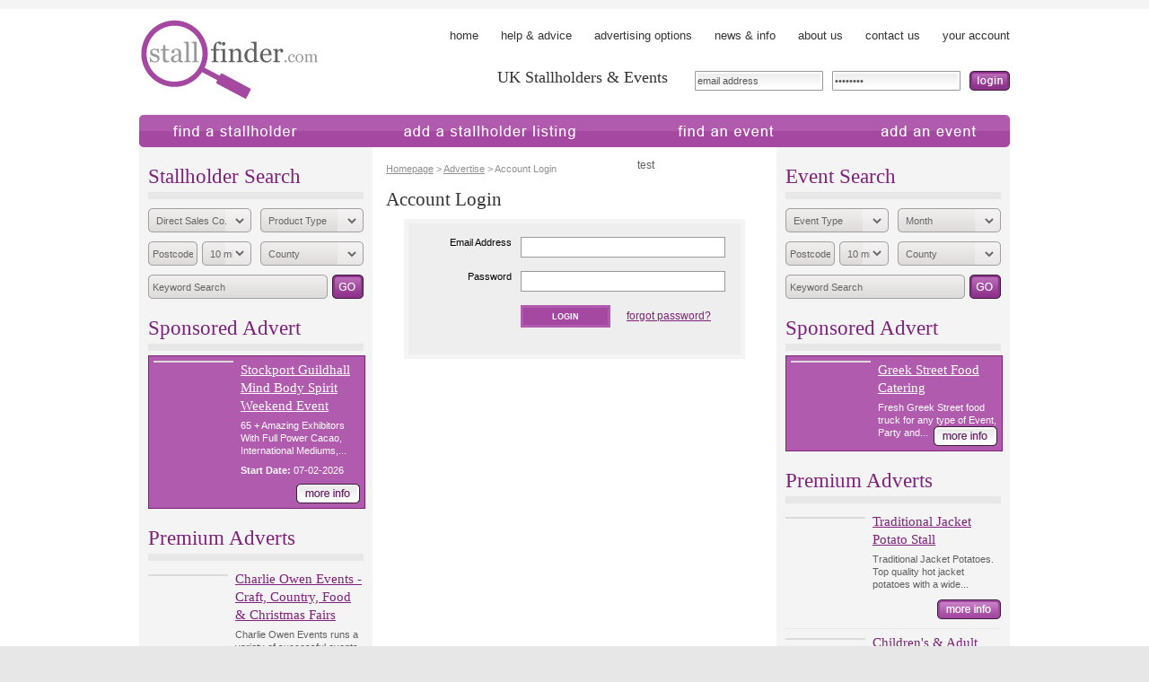

--- FILE ---
content_type: text/html
request_url: https://www.stallfinder.com/advertise/?product=16&url=www.stallfinder.com%2Fevent%2Fmonth%2F2023-11-01%2F60%2F&account_login
body_size: 6463
content:
<!DOCTYPE html PUBLIC "-//W3C//DTD XHTML 1.0 Transitional//EN" "http://www.w3.org/TR/xhtml1/DTD/xhtml1-transitional.dtd">
<html xmlns="http://www.w3.org/1999/xhtml">
<head>
<meta http-equiv="Content-Type" content="text/html; charset=utf-8" />
<meta name="twitter:image" content="http://dev.www.stallfinder.com/images/gif/logo.gif">
<meta name="description" content="" />
<title>Stallfinder | Find an Event or Stallholder</title>

<!-- MANUAL SCRIPTS !-->
<script type="text/javascript" src="/scripts/jscript.js"></script>

<!-- JQUERY CALENDAR !-->
<link type="text/css" href="/jquery-calendar/css/overcast/jquery-ui-1.8.16.custom.css" rel="stylesheet" />	
<script type="text/javascript" src="/jquery-calendar/js/jquery-1.6.2.min.js"></script>
<script type="text/javascript" src="/jquery-calendar/js/jquery-ui-1.8.16.custom.min.js"></script>

<link type="text/css" href="/css/ui-lightness/jquery-ui-1.8.18.custom.css" rel="stylesheet" />


<script>
				var show = false;
			  </script><script>
				var hide = false;
			  </script>
<!--[if IE 8]>
<link rel="stylesheet" type="text/css" href="/styles-ie.css" />
<![endif]-->

<!-- Global site tag (gtag.js) - Google Analytics -->
<script async src=https://www.googletagmanager.com/gtag/js?id=G-BL5DLC05V6></script>
<script>
  window.dataLayer = window.dataLayer || [];
  function gtag(){dataLayer.push(arguments);}
  gtag('js', new Date());
  gtag('config', 'G-BL5DLC05V6');
</script>
<script type="text/javascript"></script>
<!--CSS-->
<link rel="stylesheet" type="text/css" href="/styles.css"/>
<!--END CSS-->


</head>

<body id="advertise_2">

	    <div id="body_inner">
		<div id="container">
			<div id="header">
				<a href='/'><img src='/images/gif/logo.gif' alt='stallfinder' class='logo' /></a>
				<ul class="topnav">
					<li id="nav_home"><a href="/">home</a></li>
					<li id="nav_advice"><a href="/advice/">help &amp; advice</a></li>
                    <li id="nav_advertising"><a href="/advice-advertising/">advertising options</a></li>
					<li id="nav_info"><a href="/info/">news &amp; info</a></li>
					<li id="nav_about"><a href="/about/">about us</a></li>
					<li id="nav_contact"><a href="/contact/">contact us</a></li>
					<li id="nav_account"><a href="/account-login/">your account</a></li>
				</ul>
				
				<div class="form_login">
												<form action="https://www.stallfinder.com/advertise.php" method="post">
								<p class="errormessage_login"></p>
								<input type="text" id="username" name="username" value="email address" onfocus="if(this.value == this.defaultValue) this.value = ''" />
								<input type="password" id="password" name="password" value="password" onfocus="if(this.value == this.defaultValue) this.value = ''" />
								<input type="image" id="website_user_access" name="website_user_access" alt="login" src="/images/gif/btn_login.gif" />
								<input type="hidden" id="redirect" name="redirect" value="/" />
							</form>
						
				</div>

				<div class="slogan">
					<h1>UK Stallholders & Events</h1>
				</div>

				<ul class="nav">
					<li id="nav2_01"><a href="/search/stallholder/">find a stallholder</a></li>
					<li id="nav2_02"><a href="/add-stallholder-listing/">add a stallholder</a></li>
					<li id="nav2_03"><a href="/search/event/">find an event</a></li>
					<li id="nav2_04"><a href="/add-event-listing/">add an event</a></li>
				</ul>
			</div><!--header-->

			<div id="content">
				<div class="col_1">
									   					<h1>Stallholder Search</h1>
					<form action="/search/stallholder/0" method="post">
						<ul class="form_quicksearch">
							<li class="left">
								<select id="dsc" name="dsc">
									<option value="0">Direct Sales Co.</option>
									<option value="0">None</option>
												
												<option value="84" >ActiDerm / Acti-Labs</option>
												
												<option value="3" >Ann Summers</option>
												
												<option value="4" >Arbonne</option>
												
												<option value="5" >Avon Cosmetics</option>
												
												<option value="103" >Cafe2U</option>
												
												<option value="11" >Colour Me Beautiful</option>
												
												<option value="130" >Creation Station</option>
												
												<option value="125" >Darceys Candles</option>
												
												<option value="114" >doTERRA</option>
												
												<option value="127" >Energetix</option>
												
												<option value="126" >Flamingo Paperie </option>
												
												<option value="19" >FM World / FM Cosmetics UK</option>
												
												<option value="20" >Forever Living Products</option>
												
												<option value="24" >Herbalife</option>
												
												<option value="136" >Husse UK</option>
												
												<option value="28" >Kids Bee Happy</option>
												
												<option value="14" >Magnetix Wellness</option>
												
												<option value="34" >Mary Kay Cosmetics</option>
												
												<option value="141" >MeAmora UK</option>
												
												<option value="112" >Norwex</option>
												
												<option value="119" >Nu Skin</option>
												
												<option value="44" >NYR Organic / Neal's Yard Remedies</option>
												
												<option value="45" >Oriflame</option>
												
												<option value="106" >Oscar Pet Foods</option>
												
												<option value="82" >Pamper Boutique</option>
												
												<option value="135" >Park Lane Jewellery</option>
												
												<option value="47" >Partylite</option>
												
												<option value="77" >Proto-col</option>
												
												<option value="133" >Really Awesome Coffee</option>
												
												<option value="132" >Ridiculously Rich by Alana</option>
												
												<option value="52" >Scentsy UK</option>
												
												<option value="134" >Scholastic Book Parties</option>
												
												<option value="58" >Smallprint</option>
												
												<option value="64" >Temple Spa</option>
												
												<option value="65" >The Body Shop at Home</option>
												
												<option value="139" >Thermomix</option>
												
												<option value="138" >Tocara Jewellery </option>
												
												<option value="107" >Trophy Pet Foods</option>
												
												<option value="90" >Tropic Skincare</option>
												
												<option value="137" >Tupperware</option>
												
												<option value="69" >Usborne Books at Home</option>
												
												<option value="140" >VivaMK</option>
												
												<option value="102" >Weleda</option>
												
												<option value="73" >Wikaniko</option>
												
												<option value="129" >Yankee Candles</option>
												
												<option value="111" >Young Living</option>
												
												<option value="101" >Younique</option>
																	</select>
							</li>

							<li class="right">
								<select id="category" name="category">
									<option value="0">Product Type</option>
									<option value="0">None</option>
												
												<option value="36" >Antiques & Collectables</option>
												
												<option value="37" >Art & Design</option>
												
												<option value="38" >Books</option>
												
												<option value="39" >Cards and Stationery</option>
												
												<option value="40" >Children's Products and Services</option>
												
												<option value="41" >Clothing and Accessories</option>
												
												<option value="63" >Educational Products & Services</option>
												
												<option value="42" >Environmentally Friendly</option>
												
												<option value="43" >Ethical and Fairtrade</option>
												
												<option value="44" >Event and Party Services</option>
												
												<option value="45" >Florists and Floral Arrangements</option>
												
												<option value="46" >Food and Drink</option>
												
												<option value="47" >Fundraising / Charity Stallholders</option>
												
												<option value="48" >Gifts</option>
												
												<option value="49" >Handmade and Handcrafted</option>
												
												<option value="50" >Health and Beauty</option>
												
												<option value="51" >Hobbies and Collectables</option>
												
												<option value="52" >Home and Garden</option>
												
												<option value="53" >Jewellery</option>
												
												<option value="54" >Mind, Body & Spirit</option>
												
												<option value="55" >Music</option>
												
												<option value="61" >Organic Products</option>
												
												<option value="56" >Petcare and Accessories</option>
												
												<option value="57" >Photography & Photographic Services</option>
												
												<option value="58" >Promotional Products and Services</option>
												
												<option value="59" >Sports and Outdoor Activities</option>
												
												<option value="60" >Toys and Games</option>
																	</select>
							</li>

							<li class="left2">
								<input type="text" id="postcode" name="postcode" value="Postcode" onfocus="if(this.value == this.defaultValue) this.value = ''" />
								<div class="select_small">
									<select id="postcode_range" name="postcode_range">
																						<option value="10" >10 miles</option>
																						<option value="20" >20 miles</option>
																						<option value="30" >30 miles</option>
																						<option value="40" >40 miles</option>
																						<option value="50" >50 miles</option>
																						<option value="70" >70 miles</option>
																						<option value="100" >100 miles</option>
																			</select>
								</div>
							</li>

							<li class="right">
								<select id="county" name="county">
									<option value="0">County</option>
									<option value="0">None</option>
												
												<option value="1" >Aberdeenshire</option>
												
												<option value="2" >Anglesey</option>
												
												<option value="3" >Angus</option>
												
												<option value="4" >Argyll & Bute</option>
												
												<option value="5" >Ayrshire</option>
												
												<option value="6" >Bedfordshire</option>
												
												<option value="7" >Berkshire</option>
												
												<option value="8" >Borders</option>
												
												<option value="9" >Bristol</option>
												
												<option value="10" >Buckinghamshire</option>
												
												<option value="11" >Cambridgeshire</option>
												
												<option value="12" >Carmarthenshire</option>
												
												<option value="13" >Ceredigion</option>
												
												<option value="14" >Cheshire</option>
												
												<option value="15" >Clackmannanshire</option>
												
												<option value="16" >Conwy</option>
												
												<option value="17" >Cornwall</option>
												
												<option value="18" >County Antrim</option>
												
												<option value="19" >County Armagh</option>
												
												<option value="20" >County Down</option>
												
												<option value="21" >County Fermanagh</option>
												
												<option value="22" >County Londonderry</option>
												
												<option value="23" >County Tyrone</option>
												
												<option value="24" >Cumbria</option>
												
												<option value="25" >Denbighshire</option>
												
												<option value="26" >Derbyshire</option>
												
												<option value="27" >Devon</option>
												
												<option value="28" >Dorset</option>
												
												<option value="29" >Dumfries and Galloway</option>
												
												<option value="30" >Dunbartonshire</option>
												
												<option value="31" >Durham</option>
												
												<option value="32" >East Sussex</option>
												
												<option value="33" >East Yorkshire</option>
												
												<option value="34" >Essex</option>
												
												<option value="35" >Falkirk</option>
												
												<option value="36" >Fife</option>
												
												<option value="37" >Flintshire</option>
												
												<option value="38" >Glasgow</option>
												
												<option value="39" >Gloucestershire</option>
												
												<option value="40" >Grampian</option>
												
												<option value="41" >Greater London</option>
												
												<option value="42" >Greater Manchester</option>
												
												<option value="43" >Gwynedd</option>
												
												<option value="44" >Hampshire</option>
												
												<option value="45" >Herefordshire</option>
												
												<option value="46" >Hertfordshire</option>
												
												<option value="47" >Highlands and Islands</option>
												
												<option value="48" >Inverclyde</option>
												
												<option value="49" >Isle of Wight</option>
												
												<option value="50" >Kent</option>
												
												<option value="51" >Lanarkshire</option>
												
												<option value="52" >Lancashire</option>
												
												<option value="53" >Leicestershire</option>
												
												<option value="54" >Lincolnshire</option>
												
												<option value="55" >Lothian</option>
												
												<option value="56" >Merseyside</option>
												
												<option value="57" >Monmouthshire</option>
												
												<option value="58" >Moray</option>
												
												<option value="59" >Norfolk</option>
												
												<option value="60" >North Yorkshire</option>
												
												<option value="61" >Northamptonshire</option>
												
												<option value="62" >Northumberland</option>
												
												<option value="63" >Nottinghamshire</option>
												
												<option value="64" >Oxfordshire</option>
												
												<option value="65" >Pembrokeshire</option>
												
												<option value="66" >Perth & Kinross</option>
												
												<option value="67" >Powys</option>
												
												<option value="68" >Renfrewshire</option>
												
												<option value="69" >Rutland</option>
												
												<option value="70" >Shropshire</option>
												
												<option value="71" >Somerset</option>
												
												<option value="72" >South Wales</option>
												
												<option value="73" >South Yorkshire</option>
												
												<option value="74" >Staffordshire</option>
												
												<option value="75" >Stirlingshire</option>
												
												<option value="76" >Strathclyde</option>
												
												<option value="77" >Suffolk</option>
												
												<option value="78" >Surrey</option>
												
												<option value="79" >Tayside</option>
												
												<option value="80" >Tyne and Wear</option>
												
												<option value="81" >Warwickshire</option>
												
												<option value="82" >West Midlands</option>
												
												<option value="83" >West Sussex</option>
												
												<option value="84" >West Yorkshire</option>
												
												<option value="85" >Wiltshire</option>
												
												<option value="86" >Worcestershire</option>
												
												<option value="87" >Wrexham</option>
																	</select>
							</li>

							<li class="left_input"><input type="text" id="search_keyword" name="search_keyword" value="Keyword Search" /></li>
							<li><input type="image" id="web_listings_search" name="web_listings_search" alt="Go" src="/images/gif/btn_go.gif" /></li>
						</ul>
						<input type="hidden" id="function" name="function" value="1" />
					</form>
<!--					<p><a href="">advanced search</a></p>-->	
<h1>Sponsored Advert</h1>
					<div class="box_featured2">
															<a href="/event/stockport-guildhall-mind-body-spirit-weekend-event/257191/">
										<img src="https://manage.stallfinder.com/accounts/59043/listings/117870/98134_t.jpg" alt="" class="thumb_featured" />
									</a>
							
						<div class="featured_text">
														<h2><a href="/event/stockport-guildhall-mind-body-spirit-weekend-event/257191/">Stockport Guildhall Mind Body Spirit Weekend Event </a></h2>
							<p>
	65 + Amazing Exhibitors With Full Power Cacao, International Mediums,...                            									<p><strong>Start Date:</strong> 07-02-2026</p>
														<a href="/event/stockport-guildhall-mind-body-spirit-weekend-event/257191/" class="btn_more2">More Info</a>
						</div>
					</div>
<h1>Premium Adverts</h1>
					<div class="box_featured">
															<a href="/advert/charlie-owen-events-craft-country-food-christmas-fairs/">
										<img src="https://manage.stallfinder.com/accounts/9220/listings/45522/87591_t.jpg" alt="" class="thumb_featured" />
									</a>
							
						<div class="featured_text">
							<h2><a href="/advert/charlie-owen-events-craft-country-food-christmas-fairs/">Charlie Owen Events - Craft, Country, Food & Christmas Fairs</a></h2>
							<p>
	Charlie Owen Events runs a variety of successful events at very popular...														<a href="/advert/charlie-owen-events-craft-country-food-christmas-fairs/" class="btn_more">More Info</a>
						</div>
					</div>
					<div class="box_featured">
															<a href="/stallholder/snow-white-catering-ice-cream/">
										<img src="https://manage.stallfinder.com/accounts/8425/listings/104154/86978_t.jpg" alt="" class="thumb_featured" />
									</a>
							
						<div class="featured_text">
							<h2><a href="/stallholder/snow-white-catering-ice-cream/">Snow White Catering - Ice Cream</a></h2>
							<p>
	Snow White Ice Cream provide Ice Cream Vans for events across uk. We have...														<a href="/stallholder/snow-white-catering-ice-cream/" class="btn_more">More Info</a>
						</div>
					</div>
					<div class="box_featured">
															<a href="/stallholder/snow-white-catering-kebab-van-hire/">
										<img src="https://manage.stallfinder.com/accounts/33060/listings/11385/89098_t.jpg" alt="" class="thumb_featured" />
									</a>
							
						<div class="featured_text">
							<h2><a href="/stallholder/snow-white-catering-kebab-van-hire/">Snow White Catering Kebab Van Hire</a></h2>
							<p>
	Check out our menu!</p>
<p>
	Our modern catering trailers are at the...														<a href="/stallholder/snow-white-catering-kebab-van-hire/" class="btn_more">More Info</a>
						</div>
					</div>
					<div class="box_featured">
															<a href="/advert/childrens-funfair-attractions/">
										<img src="https://manage.stallfinder.com/accounts/11222/listings/65341/96762_t.jpg" alt="" class="thumb_featured" />
									</a>
							
						<div class="featured_text">
							<h2><a href="/advert/childrens-funfair-attractions/">Children’s Funfair Attractions</a></h2>
							<p>
	We supply a huge selection of children's rides and attractions, we have a...														<a href="/advert/childrens-funfair-attractions/" class="btn_more">More Info</a>
						</div>
					</div>
					<div class="box_featured">
															<a href="/advert/md-ices-ice-cream-van-hire/">
										<img src="https://manage.stallfinder.com/accounts/61492/listings/116422/97069_t.jpg" alt="" class="thumb_featured" />
									</a>
							
						<div class="featured_text">
							<h2><a href="/advert/md-ices-ice-cream-van-hire/">MD Ices - Ice Cream Van Hire</a></h2>
							<p>
	We cater for all events any size from 20 people to 20,000 people, no...														<a href="/advert/md-ices-ice-cream-van-hire/" class="btn_more">More Info</a>
						</div>
					</div>
				</div><!-- col_1 -->

				<div class="col_2">
					test<p class="breadcrumb"><a href="/">Homepage</a> > <a href="/advertise/">Advertise</a> > Account Login</p><div class="clear"></div>
<h1>Account Login</h1>
<div class="form_main">
		    <p class="errormessage_login"></p>
	<form action="/advertise.php?account_login&amp;product=16&amp;url=www.stallfinder.com%2Fevent%2Fmonth%2F2023-11-01%2F60%2F" method="post">
		<dl>
			<dt>Email Address</dt>
			<dd><input type="text" id="username" name="username" value="" /></dd>

			<dt>Password</dt>
			<dd><input type="password" id="password" name="password" value="" /></dd>

			<dt>&nbsp;</dt>
			<dd>
				<input type="submit" id="website_user_access" name="website_user_access" value="login" />
				<a href="/account-forgotten-password/" class="forgot_password">forgot password?</a>
			</dd>
		</dl>
		<input type="hidden" id="redirect" name="redirect" value="/advertise/?product=16&amp;url=www.stallfinder.com%2Fevent%2Fmonth%2F2023-11-01%2F60%2F" />
	</form>
</div>

				</div><!-- col_2 -->

				<div class="col_1">
															<h1>Event Search</h1>
					<form action="/search/event/0" method="post">
						<ul class="form_quicksearch">
							<li class="left">
								<select id="category" name="category">
									<option value="0">Event Type</option>
									<option value="0">None</option>
												
												<option value="1" >Agricultural Shows</option>
												
												<option value="2" >Antique & Collectors Fairs</option>
												
												<option value="3" >Baby & Toddler Fairs & Shows</option>
												
												<option value="4" >Book Fairs</option>
												
												<option value="5" >Car Boot Sales</option>
												
												<option value="6" >Carnivals</option>
												
												<option value="7" >Christmas Fairs</option>
												
												<option value="8" >Coffee Mornings</option>
												
												<option value="9" >Country Fairs</option>
												
												<option value="10" >County Shows</option>
												
												<option value="11" >Craft Fairs</option>
												
												<option value="12" >Ethical / Fair Trade Events</option>
												
												<option value="13" >Exhibitions</option>
												
												<option value="14" >Fairs</option>
												
												<option value="15" >Farmers' Markets</option>
												
												<option value="16" >Fashion Fairs & Shows</option>
												
												<option value="17" >Festivals</option>
												
												<option value="18" >Fetes</option>
												
												<option value="19" >Food & Drink Fairs & Festivals</option>
												
												<option value="20" >Fun Days</option>
												
												<option value="21" >Fundraising Events</option>
												
												<option value="22" >Garden & Flower Shows</option>
												
												<option value="23" >Holistic / MBS Events</option>
												
												<option value="24" >Indulgence Evenings / Pamper Events</option>
												
												<option value="25" >Markets</option>
												
												<option value="26" >Motor Shows</option>
												
												<option value="27" >Nearly-New Sales</option>
												
												<option value="28" >Open Gardens</option>
												
												<option value="64" >Pet Shows</option>
												
												<option value="29" >School Fairs</option>
												
												<option value="30" >Shows</option>
												
												<option value="31" >Specialist Fairs</option>
												
												<option value="32" >Tabletop Sales</option>
												
												<option value="33" >Trade Fairs & Shows (Trade only)</option>
												
												<option value="34" >Vintage Fairs</option>
												
												<option value="35" >Wedding Fairs</option>
																	</select>
							</li>

							<li class="right">
								<select id="month" name="month">
									<option value="0">Month</option>
									<option value="0">None</option>
																				<option value="2026-01-26" >January 2026</option>
																				<option value="2026-02-01" >February 2026</option>
																				<option value="2026-03-01" >March 2026</option>
																				<option value="2026-04-01" >April 2026</option>
																				<option value="2026-05-01" >May 2026</option>
																				<option value="2026-06-01" >June 2026</option>
																				<option value="2026-07-01" >July 2026</option>
																				<option value="2026-08-01" >August 2026</option>
																				<option value="2026-09-01" >September 2026</option>
																				<option value="2026-10-01" >October 2026</option>
																				<option value="2026-11-01" >November 2026</option>
																				<option value="2026-12-01" >December 2026</option>
																				<option value="2027-01-01" >January 2027</option>
																				<option value="2027-02-01" >February 2027</option>
																				<option value="2027-03-01" >March 2027</option>
																				<option value="2027-04-01" >April 2027</option>
																				<option value="2027-05-01" >May 2027</option>
																				<option value="2027-06-01" >June 2027</option>
																				<option value="2027-07-01" >July 2027</option>
																				<option value="2027-08-01" >August 2027</option>
																				<option value="2027-09-01" >September 2027</option>
																				<option value="2027-10-01" >October 2027</option>
																				<option value="2027-11-01" >November 2027</option>
																				<option value="2027-12-01" >December 2027</option>
										
								</select>
							</li>

							<li class="left2">
								<input type="text" id="postcode" name="postcode" value="Postcode" class="default_text" onfocus="if(this.value == this.defaultValue) this.value = ''" />
								<div class="select_small">
									<select id="postcode_range" name="postcode_range">
																						<option value="10" >10 miles</option>
																						<option value="20" >20 miles</option>
																						<option value="30" >30 miles</option>
																						<option value="40" >40 miles</option>
																						<option value="50" >50 miles</option>
																						<option value="70" >70 miles</option>
																						<option value="100" >100 miles</option>
																			</select>
								</div>
							</li>

							<li class="right">
								<select id="county" name="county">
									<option value="0">County</option>
									<option value="0">None</option>
												
												<option value="1" >Aberdeenshire</option>
												
												<option value="2" >Anglesey</option>
												
												<option value="3" >Angus</option>
												
												<option value="4" >Argyll & Bute</option>
												
												<option value="5" >Ayrshire</option>
												
												<option value="6" >Bedfordshire</option>
												
												<option value="7" >Berkshire</option>
												
												<option value="8" >Borders</option>
												
												<option value="9" >Bristol</option>
												
												<option value="10" >Buckinghamshire</option>
												
												<option value="11" >Cambridgeshire</option>
												
												<option value="12" >Carmarthenshire</option>
												
												<option value="13" >Ceredigion</option>
												
												<option value="14" >Cheshire</option>
												
												<option value="15" >Clackmannanshire</option>
												
												<option value="16" >Conwy</option>
												
												<option value="17" >Cornwall</option>
												
												<option value="18" >County Antrim</option>
												
												<option value="19" >County Armagh</option>
												
												<option value="20" >County Down</option>
												
												<option value="21" >County Fermanagh</option>
												
												<option value="22" >County Londonderry</option>
												
												<option value="23" >County Tyrone</option>
												
												<option value="24" >Cumbria</option>
												
												<option value="25" >Denbighshire</option>
												
												<option value="26" >Derbyshire</option>
												
												<option value="27" >Devon</option>
												
												<option value="28" >Dorset</option>
												
												<option value="29" >Dumfries and Galloway</option>
												
												<option value="30" >Dunbartonshire</option>
												
												<option value="31" >Durham</option>
												
												<option value="32" >East Sussex</option>
												
												<option value="33" >East Yorkshire</option>
												
												<option value="34" >Essex</option>
												
												<option value="35" >Falkirk</option>
												
												<option value="36" >Fife</option>
												
												<option value="37" >Flintshire</option>
												
												<option value="38" >Glasgow</option>
												
												<option value="39" >Gloucestershire</option>
												
												<option value="40" >Grampian</option>
												
												<option value="41" >Greater London</option>
												
												<option value="42" >Greater Manchester</option>
												
												<option value="43" >Gwynedd</option>
												
												<option value="44" >Hampshire</option>
												
												<option value="45" >Herefordshire</option>
												
												<option value="46" >Hertfordshire</option>
												
												<option value="47" >Highlands and Islands</option>
												
												<option value="48" >Inverclyde</option>
												
												<option value="49" >Isle of Wight</option>
												
												<option value="50" >Kent</option>
												
												<option value="51" >Lanarkshire</option>
												
												<option value="52" >Lancashire</option>
												
												<option value="53" >Leicestershire</option>
												
												<option value="54" >Lincolnshire</option>
												
												<option value="55" >Lothian</option>
												
												<option value="56" >Merseyside</option>
												
												<option value="57" >Monmouthshire</option>
												
												<option value="58" >Moray</option>
												
												<option value="59" >Norfolk</option>
												
												<option value="60" >North Yorkshire</option>
												
												<option value="61" >Northamptonshire</option>
												
												<option value="62" >Northumberland</option>
												
												<option value="63" >Nottinghamshire</option>
												
												<option value="64" >Oxfordshire</option>
												
												<option value="65" >Pembrokeshire</option>
												
												<option value="66" >Perth & Kinross</option>
												
												<option value="67" >Powys</option>
												
												<option value="68" >Renfrewshire</option>
												
												<option value="69" >Rutland</option>
												
												<option value="70" >Shropshire</option>
												
												<option value="71" >Somerset</option>
												
												<option value="72" >South Wales</option>
												
												<option value="73" >South Yorkshire</option>
												
												<option value="74" >Staffordshire</option>
												
												<option value="75" >Stirlingshire</option>
												
												<option value="76" >Strathclyde</option>
												
												<option value="77" >Suffolk</option>
												
												<option value="78" >Surrey</option>
												
												<option value="79" >Tayside</option>
												
												<option value="80" >Tyne and Wear</option>
												
												<option value="81" >Warwickshire</option>
												
												<option value="82" >West Midlands</option>
												
												<option value="83" >West Sussex</option>
												
												<option value="84" >West Yorkshire</option>
												
												<option value="85" >Wiltshire</option>
												
												<option value="86" >Worcestershire</option>
												
												<option value="87" >Wrexham</option>
																	</select>
							</li>

							<li class="left_input"><input type="text" id="search_keyword" name="search_keyword" value="Keyword Search" class="default_text" /></li>
							<li><input type="image" id="web_listings_search" name="web_listings_search" alt="Go" src="/images/gif/btn_go.gif" /></li>
						</ul>
						<input type="hidden" id="event_search" name="event_search" value="true" />
						<input type="hidden" id="function" name="function" value="2" />
					</form>
					<script>

					</script>
<!--					<p><a href="">advanced search</a></p>-->	
<h1>Sponsored Advert</h1>
					<div class="box_featured2">
															<a href="/advert/greek-street-food-catering/">
										<img src="https://manage.stallfinder.com/accounts/61992/listings/117808/98108_t.jpeg" alt="" class="thumb_featured" />
									</a>
							
						<div class="featured_text">
														<h2><a href="/advert/greek-street-food-catering/">Greek Street Food Catering</a></h2>
							<p>
	Fresh Greek Street food truck for any type of Event, Party and...                            							<a href="/advert/greek-street-food-catering/" class="btn_more2">More Info</a>
						</div>
					</div>
	<h1>Premium Adverts</h1>
					<div class="box_featured">
															<a href="/stallholder/traditional-jacket-potato-stall/">
										<img src="https://manage.stallfinder.com/accounts/11222/listings/7590/95476_t.jpg" alt="" class="thumb_featured" />
									</a>
							
						<div class="featured_text">
							<h2><a href="/stallholder/traditional-jacket-potato-stall/">Traditional Jacket Potato Stall</a></h2>
							<p>
	Traditional Jacket Potatoes. Top quality hot jacket potatoes with a wide...														<a href="/stallholder/traditional-jacket-potato-stall/" class="btn_more">More Info</a>
						</div>
					</div>
					<div class="box_featured">
															<a href="/advert/childrens-adult-funfair-attractions-and-catering-vans/">
										<img src="https://manage.stallfinder.com/accounts/62049/listings/117980/98222_t.jpg" alt="" class="thumb_featured" />
									</a>
							
						<div class="featured_text">
							<h2><a href="/advert/childrens-adult-funfair-attractions-and-catering-vans/">Children's & Adult Funfair Attractions and Catering Vans </a></h2>
							<p>
	We supply a huge selection of fun fair rides for adults and children's...														<a href="/advert/childrens-adult-funfair-attractions-and-catering-vans/" class="btn_more">More Info</a>
						</div>
					</div>
					<div class="box_featured">
															<a href="/advert/folk-bespoke-artisan-craft-markets-114304/">
										<img src="https://manage.stallfinder.com/accounts/60858/listings/114304/98193_t.jpeg" alt="" class="thumb_featured" />
									</a>
							
						<div class="featured_text">
							<h2><a href="/advert/folk-bespoke-artisan-craft-markets-114304/">Folk & Bespoke Artisan Craft Markets</a></h2>
							<p lang="EN-GB" style="vertical-align: baseline; color: rgba(0, 0, 0, 0.847);...														<a href="/advert/folk-bespoke-artisan-craft-markets-114304/" class="btn_more">More Info</a>
						</div>
					</div>
					<div class="box_featured">
															<a href="/stallholder/hampshire-ices/">
										<img src="https://manage.stallfinder.com/accounts/6860/listings/7093/2928_t.jpg" alt="" class="thumb_featured" />
									</a>
							
						<div class="featured_text">
							<h2><a href="/stallholder/hampshire-ices/">Hampshire Ices </a></h2>
							<p>
	We are a family run business and have been part of the ice cream industry...														<a href="/stallholder/hampshire-ices/" class="btn_more">More Info</a>
						</div>
					</div>
	
				</div><!-- col_1 -->
			</div> <!--#content-->


	

			</div> <!--#container-->
		</div><!--body_inner-->

		<div id="footer">
			<div id="footer_inner">
				<div class="copy">
					<p><strong>Copyright 2008-2026 &copy; Stallfinder Ltd.</strong><br />
						<a href="/">Home</a>  |  <a href="/info-events/">Fundraising</a>  |  <a href="/about/">About Us</a>  |  <a href="/contact/">Contact Us</a>  |  <a href="/search/event/" class="link_strong">Find an Event</a> | <a href="/search/stallholder/" class="link_strong">Find a Stallholder</a>  |  <a href="/terms/">Terms and Conditions</a></p>
					<p>Website by Puranet | <a href="http://www.puranet.uk" target="_blank">Web Design Midlands</a></p>
				</div><!-- copy -->

				<ul class="social_nav">
					<li id="socialnav_01"><a href="https://twitter.com/stallfinder" target="_blank">Twitter</a></li>
					<li id="socialnav_02"><a href="https://www.facebook.com/Stallfinder" target="_blank">Facebook</a></li>
					<li id="socialnav_03"><a href="https://www.instagram.com/stallfinder" target="_blank">Instagram</a></li>
				</ul>

			</div><!-- footer inner -->
		</div><!--footer-->

		<!--<script type="text/javascript">

			var _gaq = _gaq || [];
			_gaq.push(['_setAccount', 'UA-30925015-1']);
			_gaq.push(['_trackPageview']);

			(function() {
				var ga = document.createElement('script'); ga.type = 'text/javascript'; ga.async = true;
				ga.src = ('https:' == document.location.protocol ? 'https://ssl' : 'http://www') + '.google-analytics.com/ga.js';
				var s = document.getElementsByTagName('script')[0]; s.parentNode.insertBefore(ga, s);
			})();

		</script>-->

<script defer src="https://static.cloudflareinsights.com/beacon.min.js/vcd15cbe7772f49c399c6a5babf22c1241717689176015" integrity="sha512-ZpsOmlRQV6y907TI0dKBHq9Md29nnaEIPlkf84rnaERnq6zvWvPUqr2ft8M1aS28oN72PdrCzSjY4U6VaAw1EQ==" data-cf-beacon='{"version":"2024.11.0","token":"a997b2a2b86e4c00bc980599faf9f3b3","r":1,"server_timing":{"name":{"cfCacheStatus":true,"cfEdge":true,"cfExtPri":true,"cfL4":true,"cfOrigin":true,"cfSpeedBrain":true},"location_startswith":null}}' crossorigin="anonymous"></script>
</body>
</html>



--- FILE ---
content_type: text/css
request_url: https://www.stallfinder.com/styles.css
body_size: 5496
content:
/* ------------------------------------------------------------------------------------------------------------ LAYOUT */

body {
	border-top: 10px solid #f4f4f4;
	padding: 0;
	margin: 0;
	font-family: Arial, Verdana, sans-serif;
	font-size: small;
	line-height: 1.5em;
	color: #606060;
	text-align: center;
	background: #e7e7e7;
}

#body_inner {
	background-color: #ffffff;
}

#container {
	margin: 0 auto;
	padding: 0;
	width: 970px;
    overflow: hidden;
	text-align: left;
}

#header {
	width: 100%;
	overflow: hidden;
	margin: 0;
	padding: 0;
	background: url(/images/gif/bg_header.gif) bottom center no-repeat;
}

#header .logo {
    border: none;
    float: left;
    width: 199px;
    margin: 0;
}


/*CONTENT*/
#content, #content_2 {
	clear: both;
	width: 970px;
	overflow: hidden;
    padding: 10px 0 30px;
    margin: 0;
	background: #ffffff url(/images/gif/bg_content.gif) top center repeat-y;
}

#content_2 {
	background: none;
	width: 970px;
}

#content_2 .col_2 {
	width: 100%;
	text-align: center;
}

#content_alt {
	clear: both;
	overflow: hidden;
    padding: 30px;
    margin: 0;
	background-color: #ffffff;
	text-align: left;
}

#print {
	background-color: #ffffff;
}

.col_1 {
	padding: 0 10px;
	width: 240px;
	overflow: hidden;
	float: left;
}

.col_2 {
	font-size: 90%;
	float: left;
	width: 420px;
	overflow: hidden;
	margin: 0;
	padding: 0 15px 20px;
}

body#home .col_2 {
	padding: 0 15px 20px;
}


/*FOOTER*/
#footer {
	margin: 0 0 30px;
	padding: 30px 0;
	font-size: 85%;
	background: #e7e7e7 url(/images/gif/bg_footer.gif) top center repeat-x;
    clear: both;
    overflow: hidden;
}

#footer_inner {
	margin: 0 auto;
	padding: 0;
	width: 970px;
    overflow: hidden;
	text-align: left;
}

.copy {
	float: left;
}

#footer strong {
	color: #333333;
}


/* ------------------------------------------------------------------------------------------------------------ LINKS */

/*NAV BAR*/

#header ul.topnav {
	width: auto;
    float: right;
	margin: 0;
    padding: 15px 0 10px;
	overflow: hidden;
/*	border: 1px solid #000000;*/
	}

#header ul.topnav li {
	margin: 0;
	padding: 0;
	list-style: none;
	display: inline;
	}

#header ul.topnav a {
	color: #333333;
	font-weight: normal;
    text-decoration: none;
	float: left;
	padding: 5px 0 5px 10px;
    margin: 0 0 0 15px;
	}

#header ul.topnav a:hover {
    color: #93278f;
	}


#header ul.topnav a:active, #header ul.topnav a.selected {
	color: #93278f;
	}


/*BODY LINKS*/

body#home #nav_home a,
body#about #nav_about a,
body#advice #nav_advice a,
body#advice_faq #nav_advice a,
body#advice_advertising #nav_advertising a,
body#info #nav_info a,
body#info_news #nav_info a,
body#info_useful #nav_info a,
body#info_testimonials #nav_info a,
body#info_stallholders #nav_info a,
body#info_events #nav_info a,
body#account #nav_account a,
body#fundraising #nav_fundraising a,
body#contact #nav_contact a {
	color: #93278f;
}



/*NAV 2 BAR*/

#header ul.nav {
	clear: both;
	margin: 0;
    padding: 10px 0 0;
	width: 970px;
	height: 36px;
	overflow: hidden;
	}

#header ul.nav li {
	margin: 0;
	padding: 0;
	list-style: none;
	display: inline;
	}

#header ul.nav a {
	float: left;
	padding: 36px 0 0 0;
	overflow: hidden;
	}

#header ul.nav a:hover {
	background-position: 0 -36px;
	}

#header ul.nav a:active, #header ul.nav a.selected {
	background-position: 0 -36px;
	}

#nav2_01 a {
	width: 241px;
	background: url(/images/gif/nav2_01.gif) top left no-repeat;
	}

#nav2_02 a {
	width: 296px;
	background: url(/images/gif/nav2_02.gif) top left no-repeat;
	}

#nav2_03 a {
	width: 229px;
	background: url(/images/gif/nav2_03.gif) top left no-repeat;
	}

#nav2_04 a {
	width: 204px;
	background: url(/images/gif/nav2_04.gif) top left no-repeat;
	}


/*BODY LINKS*/

body#find_stallholder #nav2_01 a,
body#add_stallholder #nav2_02 a,
body#find_event #nav2_03 a,
body#add_event #nav2_04 a {
	background-position: 0 -36px;
}




/*NAV 2 BAR*/

#footer ul.social_nav {
	float: right;
	margin: 0;
    padding:0;
	width: 180px;
	height: 39px;
	overflow: hidden;
	}

#footer ul.social_nav  li {
	margin: 0;
	padding: 0;
	list-style: none;
	display: inline;
	}

#footer ul.social_nav  a {
	float: left;
	padding: 39px 0 0 0;
	overflow: hidden;
	}

/*#footer ul.social_nav  a:hover {*/
/*	background-position: 0 -39px;*/
/*	}*/

/*#footer ul.social_nav  a:active, #footer ul.social_nav a.selected {*/
/*	background-position: 0 -39px;*/
/*	}*/

#socialnav_01 a {
	width: 45px;
	background: url(/images/png/social-twitter.png) top left no-repeat;
	background-size: 40px;
	margin-right: 5px;
	}

#socialnav_02 a {
	width: 45px;
	background: url(/images/png/social-facebook.png) top left no-repeat;
	background-size: 39px;
	margin-right: 5px;
	}

#socialnav_03 a {
	width: 45px;
	background: url(/images/png/social-instagram.png) top left no-repeat;
	background-size: 39px;
	}

#socialnav_04 a {
	width: 45px;
	background: url(/images/gif/socialnav_04.gif) top left no-repeat;
	background-size: 40px;
	}





/*STANDARD LINK*/

a {
	color: #7e217b;
	font-weight: normal;
	text-decoration: underline;
	}

a:hover {
	color: #000000;
	text-decoration: underline;
	}


/*BTNS*/

a.btn_stallholders,
a.btn_events {
	outline: 0;
	width: 420px;
	height: 94px;
	display: block;
	text-indent: -99999px;
	margin: 0 0 20px;
}

a.btn_stallholders {
	background: url(/images/gif/btn_stallholders.gif) no-repeat;
	margin-top: 10px;
}

a.btn_events {
	background: url(/images/gif/btn_events.gif) no-repeat;
	margin: 0 0 15px 0;
}



a.btn_stallholders:hover,
a.btn_events:hover {
	background-position: 0 -94px;
}

a.btn_more, .btn_more_nothing {
	float: right;
	outline: 0;
	width: 71px;
	height: 22px;
	background: url(/images/png/btn_more.png) no-repeat;
	display: block;
	text-indent: -99999px;
	margin-top: 0;
}

.btn_more_nothing {
	float: left;
}

a.btn_more:hover {
	background-position: 0 -22px;
}

.box_featured .featured_text a.btn_more {
	margin-top: 10px;
}

a.btn_more2 {
	float: right;
	outline: 0;
	width: 71px;
	height: 22px;
	background: url(/images/png/btn_more2.png) no-repeat;
	display: block;
	text-indent: -99999px;
	margin-top: 0;
}

a.btn_more2:hover {
	background-position: 0 -22px;
}



a.btn_continuered {
	float: left;
	outline: 0;
	width: 205px;
	height: 30px;
	background: url(/images/gif/btn_continuered.gif) no-repeat;
	display: block;
	text-indent: -99999px;
	margin-top: 0;
}

a.btn_continuered:hover {
	background-position: 0 -30px;
}

a.btn_loginred {
	float: left;
	outline: 0;
	width: 205px;
	height: 30px;
	background: url(/images/gif/btn_loginred.gif) no-repeat;
	display: block;
	text-indent: -99999px;
	margin-top: 0;
}

a.btn_loginred:hover {
	background-position: 0 -30px;
}

a.btn_signup {
	float: right;
	outline: 0;
	width: 205px;
	height: 30px;
	background: url(/images/gif/btn_signup.gif) no-repeat;
	display: block;
	text-indent: -99999px;
	margin-top: 0;
}

a.btn_signup:hover {
	background-position: 0 -30px;
}

a.btn_edit {
	float: right;
	clear: both;
	padding: 2px 10px;
	background: #A448A1;
	border: 1px solid #7B217B;
	color: #ffffff;
	text-decoration: none;
}

a.btn_edit:hover {
	background: #7B217B;
}


a.btn_news {
	padding: 3px 5px;
	background: #A448A1;
	color: #ffffff;
	text-decoration: none;
	font-weight: bold;
	font-size: 90%;
}

a.btn_news:hover {
	background-color: #7B217B;
}

/*FOOTER LINK*/

#footer a {
	color: #606060;
	font-weight: normal;
	text-decoration: none;
	}

#footer a:hover {
	color: #606060;
	text-decoration: underline;
	}




/*CATEGORY NAV*/

.nav_cat {
	font-size: 85%;
	background: #f9f9f9;
	border: 1px solid #ffffff;
	width: 218px;
	padding: 5px 10px 10px;
}

.nav_cat ul {
	line-height: 1.8em;
	padding: 0;
	margin: 0;
	list-style: none;
}

.nav_cat ul li a {
	background: url(/images/gif/li_cat_nav.gif) center left no-repeat;
	padding: 1px 0 1px 15px;
	text-decoration: none;
	color: #333333;
	display: block;
	font-weight: bold;
}

.nav_cat ul li a:hover, .nav_cat ul li a.selected {
	background: #d1afd0;
	color: #ffffff;
}

.nav_cat ul li ul {
	border-left: 1px dashed #dbdbdb;
	padding-left: 20px;
	padding-bottom: 5px;
	display: none;
}

.nav_cat ul li ul li a {
	font-weight: normal;
}

.nav_cat ul .hide {
	display: none;
}

.nav_cat ul .show {
	display: block;
}

.sub_cat {
	display: block !important;
}

.googleads {
	position: relative;
    padding-top: 10px;
    margin-top: 10px;
    padding-bottom: 10px;
    left: -5px;
    border-top: 1px solid #E7E7E7;
	width: 250px;
}

.googleads.first {
	border-top: 8px solid #E7E7E7;
}

.googleads.skyscraper {
	width: 185px !important;
    padding-left: 65px !important;
}


/*ACCOUNTS NAV*/
ul.nav_secondary {
	background: #7B217B;
	width: auto;
	margin: 0 0 5px;
    padding: 0;
	overflow: hidden;
	font-size: 90%;
	}

ul.nav_secondary li {
	margin: 0;
	padding: 0;
	list-style: none;
	display: inline;
	}

ul.nav_secondary a {
	color: #ffffff;
	font-weight: normal;
    text-decoration: none;
	float: left;
	padding: 5px;
    margin: 0 5px;
	}

ul.nav_secondary a:hover {
    color: #93278f;
	background: #ffffff;
	}

ul.nav_secondary a:active, ul.nav_secondary a.selected {
	color: #93278f;
	}


body#account_orders2 #navaccount_orders a,
body#account_overview #navaccount_overview a,
body#account_listings #navaccount_listings a,
body#account_events #navaccount_events a,
body#account_adverts #navaccount_adverts a,
body#account_info #navaccount_info a,
body#account_alerts #navaccount_alerts a,
body#account_alerts_settings #navaccount_alerts_settings a,
body#account_event_adverts #navaccount_event_adverts a,

body#info_testimonials #navinfo_testimonials a,
body#info_news #navinfo_news a,
body#info_stallholders #navinfo_stallholders a,
body#info_events #navinfo_events a,
body#info_useful #navinfo_useful a,

body#advice_faq #navadvice_faq a,
body#advice_advertising #navadvice_advertising a

{
	color: #93278f;
	background: #ffffff;
}


#account_login {
	text-align: right;
}

/* ------------------------------------------------------------------------------------------------------------ MISC */
.noborder {
	border: none;
}

.marg_bottom {
	margin-bottom: 10px;
}
.pad {
    padding-top: 10px;
}

.img_float {
    float: right;
    padding: 0 0 10px 10px;
}

.img_float_left {
	float: left;
	padding: 0 20px 20px 0;
}

.clear {
    clear: both;
}

.btn_home {
	padding-bottom: 20px;
	border: none;
}

.divide {
	padding-top: 10px;
	margin-bottom: 10px;
	clear: both;
	border-bottom: 8px solid #e7e7e7;
}

.nopad {
	margin: 0;
	padding: 0;
}

.padbot20 {
	padding-bottom: 20px;
}

.two_column {
    width: 50% !important;
    float: left !important;
}

.two_column .option_name {
    width: 80% !important;
}


/*GALLERY*/

.ad-gallery {
	width: 380px;
	padding: 0 20px;
}


/* ------------------------------------------------------------------------------------------------------------ SECTIONS FORM */

/* FORM LOGIN */

.form_login {
	padding: 5px 0 0 0;
	width: 361px;
	float: right;
	height: 40px;
	overflow: visible;
/*	border: 1px solid #000000;*/
}

.form_login input {
	font-size: 11px;
	font-family: Arial, Verdana, Helvetica,sans-serif;
	color: #555555;
	width: 137px;
	padding: 3px;
	height: 16px;
	overflow: hidden;
	background: url(/images/gif/loginform_field.gif) top no-repeat;
	border: none;
	float: left;
	margin-left: 10px;
}

.form_login #website_user_access {
	padding: 0;
    border: none;
    width: 45px;
	height: 22px;
	float: left;
    background: none;
}


/* CONTACT */

.form_main form, .form_sub form, form .form_main, form .form_sub,
.form_main table, .form_sub table, .form_account table {
	background-color: #eeeeee;
	border: 5px solid #f4f4f4;
	width: 340px;
	padding: 15px;
	margin: 0 auto 20px auto;
	overflow: hidden;
}

.form_account table {
	width: 100%;
	border-collapse: collapse;
}

.form_account th {
	padding: 5px;
	background-color: #777777;
	text-align: center;
	color: #ffffff;
	border-right: 1px solid #ffffff;
}

.form_account td {
	padding: 7px 5px;
	vertical-align: top;
	border-bottom: 1px solid #ffffff;
	border-right: 1px solid #ffffff;
}

.form_account td a {
	text-decoration: none;
}

.form_account .end_date_width {
	width: 75px;
}	

.form_main form dd, .form_sub form dd, form .form_main dd, form .form_sub dd {
	margin:0 0 15px 0;
	}

.form_main form textarea, .form_sub form textarea, form .form_main textarea, form .form_sub textarea {
	font-size: 11px;
	font-family: Arial, Verdana, Helvetica,sans-serif;
	color: #555555;
	width: 220px;
	padding: 3px;
	height: 74px;
	background: #fff;
	border: 1px solid #999;
	}

.form_main form dd input, form .form_main dd input, form .form_sub dd input {
	font-size: 11px;
	font-family: Arial, Verdana, Helvetica,sans-serif;
	color: #555555;
	width: 220px;
	padding: 3px;
	height: 15px;
	overflow: hidden;
	background: #fff;
	border: 1px solid #999;
	}

.form_sub form dd input {
	font-size: 11px;
	font-family: Arial, Verdana, Helvetica,sans-serif;
	color: #555555;
	width: 98%;
	padding: 1%;
	height: 15px;
	overflow: hidden;
	background: #fff;
	border: 1px solid #999;
	}

.form_main form dd select, .form_sub form dd select, form .form_main dd select, form .form_sub dd select {
	font-size: 11px;
	font-family: Arial, Verdana, Helvetica,sans-serif;
	color: #555555;
	width: 226px;
	padding: 5px;

	overflow: hidden;
	background: #fff;
	border: 1px solid #999;
	}

.form_main form dd, .form_sub form dd, form .form_main dd, form .form_sub dd {	
	color: #606060;
}
	
.form_main form dt, .form_sub form dt, form .form_main dt, form .form_sub dt {
	font-size: 90%;
	text-align: right;
	padding: 0 10px 0 0;
	width: 100px;
	float: left;
	}
	
.form_main form .text_red, .form_sub form .text_red,
.form_main form .text_red a, .form_sub form .text_red a,
form .form_main .text_red a, form .form_sub .text_red a {
	color: #990000;
	text-decoration: none;
}	

.form_main form dl, .form_sub form dl, form .form_main dl, form .form_sub dl {
	line-height: normal;
	padding: 0;
	margin: 0;
	color: #000000;
	clear: both
	}

form .form_main dl, form .form_sub dl {
	padding: 20px 0;
}	

.form_sub form dt, form .form_sub dt  {
	float: none;
	width: 100%;
	text-align: left;
	margin-bottom: 10px;
	font-weight: bold;
}

.form_sub form dd, form .form_sub dd {
	float: none;
	width: 100%;
	text-align: left;
	margin-bottom: 15px;
}

.form_sub form dt.radio_container, form .form_main dd.radio_container, form .form_sub dd.radio_container {
	width: 30px;
	margin: 0;
	padding: 0;
	float: left;
}

.form_sub form dt.radio_container input, form .form_main dd.radio_container input, form .form_sub dd.radio_container input {
	padding: 0;
	margin: 0;
	width: 30px;
}

.form_sub form dd.radio_text, form .form_main dd.radio_text, .form_sub form dd.radio_text_error, form .form_main dd.radio_text_error, form .form_sub dd.radio_text_error {
	width: 80%;
	float: left;
}

 .form_sub form dd.radio_text_error strong, form .form_main dd.radio_text_error strong, form .form_sub dd.radio_text_error strong {
	color: #990000;
}

.form_sub form dd.radio_text strong, form .form_main dd.radio_text strong, form .form_sub dd.radio_text strong {
	color: #4F4F4F;
}

.form_main form dd input.style_checkbox, form .form_main dd input.style_checkbox, .form_sub form dd input.style_checkbox, form .form_sub dd input.style_checkbox {
	width: 20px !important;
}

.radio_button_holder_list {
	list-style-type: none;
	margin: 10px;
	padding: 0;
	overflow: hidden;
	width: 100%;
}

.radio_button_container {
	width: 10%;
	margin: 0 2% 0 0;
	padding: 10px 0;
	float: left;
	clear: left;
	overflow: hidden;
}

.radio_button_container_text {
	width: 85%;
	margin: 0;
	padding: 10px 0;
	float: left;
	overflow: hidden;
}

.mandatory {
	font-weight: bold;
}

.mandatory_error {
	color: #990000;
	font-weight: bold;
}

.errormessage {
	color: #990000;
	font-weight: bold;
	font-size: 90%;
	margin: 0 0 20px;
	padding: 0 10px 3px 10px;
	line-height: 2em;
	text-align: center;
}

.errormessage_login {
	color: #990000;
	font-weight: bold;
	font-size: 10px;
	margin: 0 0 10px 0;
	padding: 0;
	line-height: 0;
	text-align: center;
}

.notice {
	color: #080;
	font-weight: bold;
	margin: 0;
	padding: 0;
	line-height: 2em;
	text-align: center;
	}

.centred {
	color: #cc0000;
	font-weight: bold;
	margin: 0;
	padding: 0 0 10px 0;
	line-height: 2em;
	text-align: left;
	}

.text_red {
	color: #990000;
}

.text_90 {
	font-size: 90%;
}

.text_80 {
	font-size: 80%;
}
	
.text_no_pad {
	padding: 0;
	margin: 0;
}

.text_centred {
    text-align: center !important;
}

.padtop20 {
    padding-top: 20px !important;
}

.submit, .form_main #login_submit,
.form_main .submit, .form_sub .submit,
.form_main .submit_nw, .form_sub .submit_nw,
.form_main .submit_disabled, .form_sub .submit_disabled,
.submit_disabled,
.form_main .submit_disabled_nw, .form_sub .submit_disabled_nw,
.submit_disabled_nw,
.form_main #submit, .form_main #add_website_user, .form_main #website_user_access, .form_sub #add_listing {
	cursor: pointer;
    border: 3px solid #B05BAE;
    width: 100px;
	height: 25px;
	padding: 0;
	text-transform: uppercase;
	font-weight: bold;
	font-size: 80%;
	color: #ffffff;
    background: #A448A1;
}

.button, .add_button, .remove_button, .button_disabled, .button_tooltip {
    border: 3px solid #B05BAE;
	margin: 1px 0;
	padding: 5px;
	text-transform: uppercase;
	font-weight: bold;
	font-size: 80%;
	color: #ffffff;
    background: #A448A1;
	text-align: center;
	text-decoration: none;
	line-height: normal;
	display: inline-block;
	cursor: hand; 
	cursor: pointer;
}

.button_disabled {
    background: #EDDEE1;
	border: 3px solid #EACFE5;
}

.button_tooltip {
	background-color: #f6af3a;
	color: #333333;
}

a:hover.button, a:hover.add_button , a:hover.remove_button, a:hover.button_disabled {
	text-decoration: none;
	color: #ffffff;
}

#account_overview .button, #account_overview .button_disabled {
	display: block;
}

.form_main .submit_nw, .form_sub .submit_nw {
	width: auto;
	padding: 5px;
	font-size: 80%;
}

.form_main .submit_disabled, .form_sub .submit_disabled, .submit_disabled, .form_main .submit_disabled_nw, .form_sub .submit_disabled_nw, .submit_disabled_nw {
	background-color: #EDDEE1;
	border: 3px solid #EACFE5;
}

.form_main .submit_disabled_nw, .form_sub .submit_disabled_nw, .submit_disabled_nw {
	width: auto;
	padding: 5px;
	font-size: 80%;
}


.input {
	width: 120px;
	font-size: 90%;
}

/* ------------------------------------------------------------------------------------------------------------ TEXT */


p {
    margin: 0 0 8px;
}


h1 {
	font-family: Georgia, serif;
	font-weight: normal;
	margin: 0 0 10px;
	padding: 0;
	font-size: 180%;
	color: #333333;
	line-height: 1.1em;
}

.col_1 h1 {
	color: #7e217b;
	border-bottom: 8px solid #e7e7e7;
	padding: 10px 0 5px;
	margin-bottom: 5px;
}


h2 {
	font-family: Georgia, serif;
    color: #000000;
    font-size: 140%;
	font-weight: normal;
	line-height: 1.3em;
    margin: 0 0 5px;
}

.slogan {
	font-family: Georgia, serif;
	padding: 13px 20px 0 0;
	margin: 0;
	float: right;
	width: 350px;
	text-align: right;
	color: #808080;
	font-size: 85%;
/*	border: 1px solid #000000;*/
}

.slogan h1 {
	font-size: 160%;
	margin: 0;
	padding: 0;
}

.slogan p {
	margin: 0;
	padding: 0;
}

.breadcrumb {
	color: #909090;
	font-size: 90%;
	padding: 5px 0;
	float: left;
	width: 280px;
	display: inline;
	overflow: hidden;
}

.breadcrumb a {
	color: #909090;
}

.breadcrumb a:hover {
	color: #000000;
}

.dark_grey {
	color: #303030;
}

.forgot_password {
	margin-left: 15px;
}

.center_highlight {
	text-align: center;
	font-size: 140%;
	padding: 10px 0;
	color: #7e217b;
}

.testimonials {
	margin-bottom: 10px;
	font-size: 90%;
	border-bottom: 1px solid #e7e7e7;
}

.testimonials strong {
	color: #303030;
}

.advertise_here_sf a {
	font-size: 85%;
	padding: 3px 5px;
	letter-spacing: 1px;
	text-decoration: none;
	text-transform: uppercase;
	background: #ffffff;
	border: 2px solid #e7e7e7;
	color: #606060;
	font-weight: bold;
}

.advertise_here_sf a:hover {
	color: #7e217b;
	border: 2px solid #dbdbdb;
}

body#advice_faq h2 {
	margin: 15px 0 0 0;
}

.red_120 {
	color: #990000;
	font-size: 120%;
	font-weight: bold;
	text-align: center;
}

.centre {
	text-align: center;
}

.centre_bold {
	text-align: center;
	font-weight: bold;
}

.bold {
	font-weight: bold;
}

#dl_centred dt, #dl_centred dd {
	text-align: center;
}

/* ------------------------------------------------------------------------------------------------------------ SECTIONS QUICK SEARCH FORM */

.form_quicksearch {
	width: 240px;
	overflow: hidden;
	padding: 0 0 5px;
	margin: 0;
	list-style: none;
}

.form_quicksearch .left {
	clear: both;
	width: 105px;
	float: left;
}

.form_quicksearch .left2 {
	padding: 5px 0;
	clear: both;
	width: 115px;
	float: left;
}

.form_quicksearch .right {
	float: right;
}

.form_quicksearch .left,
.form_quicksearch .right {
	width: 105px;
	margin: 5px 0;
	height: 17px;
	padding: 4px 5px 6px;
	background: url(/images/gif/searchform_select115.gif) top center no-repeat;
}

.form_quicksearch .left select,
.form_quicksearch .right select {
	font-size: 85%;
	color: #666666;
	width: 105px;
	height: 17px;
	border: none;
	background: transparent;
}

.form_quicksearch .left2 input {
	width: 45px;
	padding: 5px;
	font-size: 85%;
	color: #666666;
	height: 17px;
	float: left;
	border: none;
	background: url(/images/gif/searchform_field55.gif) top center no-repeat;
}

.form_quicksearch .left2 .select_small {
	float: right;
	width: 45px;
	height: 17px;
	padding: 5px;
	background: url(/images/gif/searchform_select55.gif) top center no-repeat;
}

.form_quicksearch .left2 .select_small select {
	font-size: 85%;
	color: #666666;
	width: 45px;
	height: 17px;
	border: none;
	background: transparent;
}

.form_quicksearch .left_input input {
	float: left;
	margin: 5px 0;
	width: 190px;
	padding: 5px;
	height: 17px;
	font-size: 85%;
	color: #666666;
	border: none;
	background: url(/images/gif/searchform_field200.gif) top center no-repeat;
}

.form_quicksearch #go,
.form_quicksearch #listings_search,
.form_quicksearch #web_listings_search {
	width: 35px;
	height: 27px;
	float: right;
	margin: 5px 0;
}

#website_dt, #website_dd {
	display: none;
}

.cf-turnstile {
	text-align: center;
}

/* ------------------------------------------------------------------------------------------------------------ BOXES */

.box_home {
	background: url(/images/gif/box_home_bg.gif) top center repeat-y;
	color: #ffffff;
	font-size: 90%;
	font-weight: bold;
	padding: 0;
	margin: 0 0 10px;
}

.box_home_top {
	width: 420px;
	height: 5px;
	background: url(/images/gif/box_home_top.gif) top center no-repeat;
}

.box_home_content {
	padding: 0 8px;
}

.box_home_bot {
	width: 420px;
	height: 5px;
	background: url(/images/gif/box_home_bot.gif) top center no-repeat;
}


/* ------------------------------------------------------------------------------------------------------------ BOX FEATURED */

.box_featured {
	border-bottom: 1px solid #e7e7e7;
	line-height: 1.3em;
	font-size: 85%;
	width: 100%;
	padding: 5px 0 10px;
	overflow: hidden;
}

.box_featured .thumb_featured {
	border: 1px solid #dbdbdb;
	width: 87px;
	margin-top: 5px;
	float: left;
}

.box_featured .featured_text {
	width: 143px;
	float: right;
}




/*FEATURED 2*/

.box_featured2 {
	margin-bottom: 10px;
	background: #B05BAE;
	border: 1px solid #7e217b;
	line-height: 1.3em;
	font-size: 85%;
	width: 230px;
	padding: 5px;
	overflow: hidden;
	color: #ffffff;
}

.box_featured2 .thumb_featured {
	border: 1px solid #dbdbdb;
	width: 87px;
	float: left;
}

.box_featured2 .featured_text {
	width: 133px;
	float: right;
}


.box_featured2 .featured_text h2 a,
.box_featured2 h2 {
	color: #ffffff;
}

.box_featured2 .featured_text h2 a:hover  {
	color: #7e217b;
}



/* ------------------------------------------------------------------------------------------------------------ BOX LISTING */

.box_listing {
	font-size: 95%;
	padding: 15px 0;
	width: 420px;
	overflow: hidden;
	border-bottom: 1px solid #cccccc;
}

.box_listing img {
	float: left;
	width: 120px;
	border: none;
}

.highlight {
    background-color: #f4f4f4;
    padding: 15px;
	width: 390px;
}

.highlight .box_listing_text {
    width: 260px;
    float: left !important;
    padding-left: 10px;
}

.highlight h2 {
    width: 80%;
}

.highlight_break {
    margin-bottom: 20px;
    padding-bottom: 20px;
    border-bottom: 1px dashed #333;
}

.badge-3 {
    background: #f4f4f4 url('/images/png/badge-3.png') top right no-repeat;
}

.badge-103 {
    background: #f4f4f4 url('/images/png/badge-103.png') top right no-repeat;
}

.badge-99, .badge-20 {
    background: #f4f4f4 url('/images/png/badge-99.png') top right no-repeat;
}

.box_listing_text {
	width: 290px;
	line-height: 1.5em;
	float: right;
}

.box_listing_text h2 {
	margin: 0;
	font-family: Arial, Verdana, sans-serif;
	padding: 0;
}

.box_listing_text h2 a {
	text-decoration: none;
	color: #663366;
	font-weight: bold;
}

.box_listing_text h2 a:hover {
	color: #000000;
	text-decoration: underline;
}

.box_listing_text .county_contact {
	margin: 0 0 5px;
	color: #303030;
	line-height: 1.5em;
}

.box_listing_text a.btn_more {
	float: none;
}


/* ------------------------------------------------------------------------------------------------------------ LISTING DETAILS */

.img_logo {
	width: 120px;
	float: left;
}

dl.list_details {
	width: 290px;
	float: left;
	margin: 0;
	padding: 0;
}

dl.list_details dt {
	float: left;
	width: 90px;
	padding-bottom: 10px;
	padding-right: 10px;
	font-weight: bold;
	clear: both;
	color: #303030;
}

dl.list_details dd {
	padding: 0 0 10px;
	margin: 0;
	width: 190px;
	float: left;
}

.dynatable td {
	padding: 10px 2px;
}

.no_bullets {
	padding: 0;
	margin: 5px 0 5px 20px;
	list-style-type: none;
}

.twitter_facebook, .twitter_facebook_2 {
	clear: right;
	padding: 0;
	overflow: hidden;
	width: 120px;
	float: right;
	text-align: center;
}

.twitter_facebook_float {
	width: 70px;
/*	overflow: hidden;*/
	margin: 5px auto;
}

.twitter_facebook_2 {
	width: 150px;
	overflow: visible;
	padding: 5px 0 0 0;
	margin: 0 0 10px 0;
}

.twitter_facebook_2 .twitter_facebook_float {
	float: left;
	margin: 0;
}

.twitter_facebook .stButton, .twitter_facebook_2 .stButton {
    margin-bottom: 5px;
}

.image_social {
	width: 120px;
	padding: 0;
	margin: 0;
	float: right;
}


/*ACCOUNT INFO*/

dl.list_info {
	width: 420px;
	overflow: hidden;
	margin: 0;
	padding: 0;
}

dl.list_info dt {
	margin: 0 0 1px;
	float: left;
	width: 120px;
	padding: 5px 10px;
	background: #777777;
	color: #ffffff;
}

dl.list_info dd {
	float: left;
	width: 260px;
	padding: 5px 10px;
	margin: 0 0 1px;
	background: #e7e7e7;
	color: #000000;
}

.checkbox_border {
	padding: 0;
	margin: 0;
	width: auto;
	float: none;
	text-align: left;
    clear: both;
}

.checkbox_border .option_name {
	width: 90%;
	padding-bottom: 5px;
	float: left;
}

.checkbox_border .style_checkbox {
	width: 10%;
	float: left;
	margin: 0;
	padding: 0 0 5px 0;
}

.listing_options {
	background: #f4f4f4;
	width: 315px;
	border: 2px solid #ffffff;
	overflow: hidden;
	padding: 20px 10px 0 10px;
	margin-bottom: 10px;
    display: block;
}

.form_sub form .listing_title {
	font-size: 110%;
}

#images dl {
	border-bottom: 1px solid #333333;
	margin: 0 0 10px 0;
}

#not_approved dt {
	color: #990000;
}

#not_approved dd {
	color: #ff0000;
}

#not_approved img {
	border: 2px solid #ff0000;
}

#listings_preview {
	padding: 20px 0;
}

#images dl {
	padding: 20px 20px 10px 20px;
	border-bottom: 5px solid #f4f4f4;
}

#images dt img {
	float: right;
}

#images dt {
	font-size: 110%;
}

#images {
	background-color: #ffffff;
	margin: 0;
	padding: 0;
	width: auto;
	border: none;
}

.uploaded_images {
	border: 5px solid #f4f4f4;
	background-color: #eeeeee;
}


/* ------------------------------------------------------------------------------------------------------------ NEWS */

.news_item {
	padding-bottom: 15px;
	margin-bottom: 10px;
	border-bottom: 1px solid #dbdbdb;
}

.title_news {
	margin: 0;
	padding: 0;
}

.date {
	color: #888888;
	font-weight: bold;
	font-size: 90%;
}

.checkbox {
    width: 10%;
    float: left;
    padding: 15px 0 0 0;
}

.smaller_text {
    font-size: 80%;
    padding-top: 0;
}

.listing {
    width: 90%;
    float: left;
}

.listing .box_listing {
    width: 370px;
}

.listing .box_listing img {
    width: 70px;
}


/*MISC*/
.form_sub .small_input {
	width: 30px;
}

#pages {
	padding: 10px 0;
}
 
#pages a {
	text-decoration: none;
	font-weight: bold;
}

#pages a:hover {
	text-decoration: underline;
}


.float_right {
	float: right;
	text-align: left;
}

.float_left {
	float: left;
	text-align: left;
}

.label_notice {
	font-size: 85%;
	clear: both;
	overflow: hidden;
	width: 200px;
	padding: 0 0 10px 0;
}




/* INVOICE */
#print dl {
	font-size: 110%;
	padding: 0;
}

#print dt {
	font-weight: bold;
	padding: 15px 0 0 0;
	margin: 0;
}

#print dd {
	padding: 5px 0;
	margin: 0;
}

#print ul {
	padding: 0;
	margin: 0;
	list-style-type: none;
}

#print table {
	width: 100%;
	margin: 0;
	padding: 0;
	border-collapse: collapse;
}

#print th {
	background-color: #777777;
	padding: 10px;
	color: #ffffff;
}

#print td {
	background-color: #EEEEEE;
	padding: 10px;
}


.marg_top_20 {
    margin-top: 20px;
}


/*EVENTS PLUS*/
.events_plus_container {
    margin-top: 20px;
    clear: both;
}

.events_plus_container dt {
    width: 30px !important;
    margin: 0;
    padding: 0 !important;
    float: left !important;
}

.events_plus_container dd {
    width: 80%;
    float: left;
}

.events_plus_upgrade dl {
    padding: 0 !important;
}

.events_plus_upgrade {
    padding: 20px !important;
    width: auto !important;
}

.events_plus_upgrade dt {
    width: auto !important;
    margin: 0 !important;
    padding: 0 !important;
    float: none !important;
}

.events_plus_upgrade dd {
    width: auto !important;
    float: none !important;
    margin: 0 !important;
    padding: 10px 0 0 0;
}

.listings_matrix {
    width: 100%;
    border-collapse: collapse;
    text-align: center;
    color: #000;
}

.listings_matrix th, .listings_matrix td {
    border: 1px solid #6e6e6e;
    border-collapse: collapse;
    padding: 10px;
}

.listings_matrix th {
    background-color: #f9f9f9;
}

.listings_matrix .bronze {
    background-color: #cd7f32;
    color: #fff;
}

.listings_matrix .silver {
    background-color: #c0c0c0;
}

.listings_matrix .gold {
    background-color: #ffd700;
}

.listings_matrix .platinum {
    background-color: #e5e4e2;
}

#contact_form dl dt:nth-of-type(6),
#contact_form dl dd:nth-of-type(6) {
	display: none;
}
